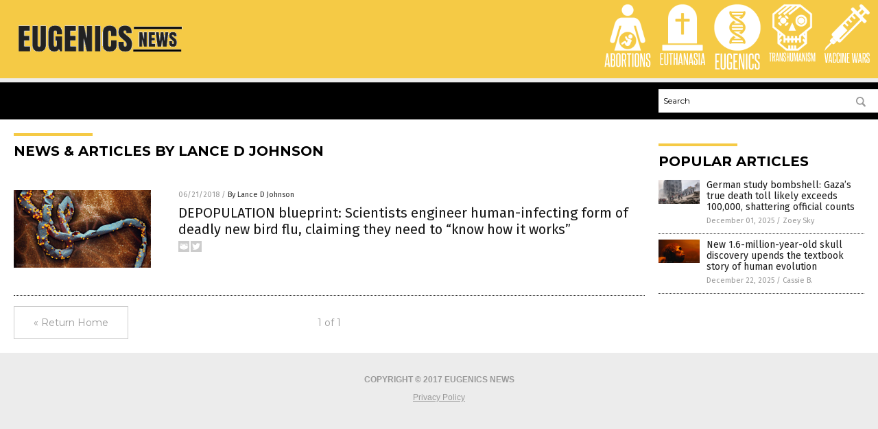

--- FILE ---
content_type: image/svg+xml
request_url: https://eugenics.news/wp-content/themes/NTTheme/images/icon188_text.svg
body_size: 407
content:
<svg id="Layer_1" data-name="Layer 1" xmlns="http://www.w3.org/2000/svg" viewBox="0 0 60.28 19.33"><defs><style>.cls-1{fill:#fff;}</style></defs><title>Euthanasia_1</title><path class="cls-1" d="M2.05,17.6V2H6.19V3.42H3.5V8.91H5.39v1.45H3.5v5.81H6.29V17.6Z"/><path class="cls-1" d="M10.77,2h1.45V15.11c0,1.77-.82,2.66-2.46,2.66s-2.45-.89-2.45-2.66V2H8.76V15.11c0,.82.33,1.23,1,1.23s1-.41,1-1.23Z"/><path class="cls-1" d="M14.82,17.6V3.42H13.07V2H18V3.42H16.24V17.6Z"/><path class="cls-1" d="M22.36,17.6V10.36h-2V17.6H18.9V2h1.45v7h2V2h1.45V17.6Z"/><path class="cls-1" d="M29.16,17.6,28.82,15H26.48l-.34,2.63h-1.4L26.88,2h1.69l2,15.64Zm-.51-4c-.16-1.34-.33-2.67-.49-4s-.33-2.65-.48-4c-.16,1.38-.33,2.72-.5,4s-.35,2.64-.52,4Z"/><path class="cls-1" d="M35.47,17.6,32.77,6.18c0,1.19,0,2.34,0,3.46v8H31.54V2h1.73l2.39,11.46c0-1.08,0-2.13,0-3.17V2h1.28V17.6Z"/><path class="cls-1" d="M42.23,17.6,41.89,15H39.56l-.35,2.63h-1.4L40,2h1.69l2,15.64Zm-.51-4c-.16-1.34-.33-2.67-.49-4s-.32-2.65-.48-4c-.16,1.38-.33,2.72-.5,4s-.35,2.64-.52,4Z"/><path class="cls-1" d="M47.69,13c0-.24,0-.44,0-.59a1.57,1.57,0,0,0-.08-.4,1.48,1.48,0,0,0-.15-.31c-.06-.1-.14-.2-.23-.32s-.38-.44-.57-.63-.38-.39-.59-.59l-.61-.63q-.31-.33-.66-.75a1.73,1.73,0,0,1-.44-.9,7.33,7.33,0,0,1-.07-1.13V4.37q0-2.58,2.43-2.58a2.3,2.3,0,0,1,1.84.63,3,3,0,0,1,.54,2V7.22H47.73V4.56a2,2,0,0,0-.2-.95.83.83,0,0,0-.79-.36c-.67,0-1,.37-1,1.12V6.69a2.53,2.53,0,0,0,.07.72,1.46,1.46,0,0,0,.27.5,11.14,11.14,0,0,0,1.17,1.27,14.94,14.94,0,0,1,1.21,1.27,3,3,0,0,1,.34.5,2.25,2.25,0,0,1,.21.53,3,3,0,0,1,.1.64c0,.24,0,.52,0,.82v2.24a2.86,2.86,0,0,1-.56,1.92,2.92,2.92,0,0,1-3.72,0,2.81,2.81,0,0,1-.58-1.92V11.86h1.39V15a2,2,0,0,0,.21,1,.84.84,0,0,0,.79.38,1,1,0,0,0,.79-.29,1.37,1.37,0,0,0,.24-.87Z"/><path class="cls-1" d="M50.39,17.6V2h1.44V17.6Z"/><path class="cls-1" d="M57.23,17.6,56.88,15H54.55L54.2,17.6H52.8L55,2h1.69l2,15.64Zm-.52-4c-.16-1.34-.33-2.67-.49-4s-.32-2.65-.48-4c-.16,1.38-.33,2.72-.5,4s-.35,2.64-.52,4Z"/></svg>

--- FILE ---
content_type: image/svg+xml
request_url: https://eugenics.news/wp-content/themes/NTTheme/images/icon191_text.svg
body_size: 969
content:
<svg id="Layer_1" data-name="Layer 1" xmlns="http://www.w3.org/2000/svg" viewBox="0 0 72.78 19.33"><defs><style>.cls-1{fill:#fff;}</style></defs><title>VaccineWars_1</title><path class="cls-1" d="M4,17.6,2,2h1.5c.08.64.16,1.38.26,2.21S4,5.86,4.08,6.76l.3,2.67c.1.88.19,1.71.27,2.47s.16,1.42.21,2,.1,1,.13,1.22c0-.26.07-.66.13-1.23s.13-1.22.22-2,.17-1.59.28-2.47L6,6.76c.1-.9.21-1.76.31-2.59S6.45,2.6,6.54,2H8L5.92,17.6Z"/><path class="cls-1" d="M12.36,17.6,12,15H9.68L9.34,17.6H7.93L10.08,2h1.69l2,15.64Zm-.51-4c-.17-1.34-.33-2.67-.5-4S11,7,10.88,5.63c-.17,1.38-.34,2.72-.51,4s-.34,2.64-.52,4Z"/><path class="cls-1" d="M17.92,11.86h1.32v3.23a3.08,3.08,0,0,1-.55,2,2.11,2.11,0,0,1-1.73.66q-2.49,0-2.49-2.64V4.49q0-2.7,2.49-2.7c1.52,0,2.28.88,2.28,2.66V7.22H17.92V4.47a1.65,1.65,0,0,0-.2-.93A.9.9,0,0,0,17,3.25c-.69,0-1,.41-1,1.22V15.11c0,.82.34,1.23,1,1.23a.88.88,0,0,0,.75-.3,1.68,1.68,0,0,0,.21-.93Z"/><path class="cls-1" d="M23.8,11.86h1.31v3.23a3.14,3.14,0,0,1-.54,2,2.15,2.15,0,0,1-1.74.66q-2.49,0-2.49-2.64V4.49q0-2.7,2.49-2.7c1.52,0,2.28.88,2.28,2.66V7.22H23.8V4.47a1.64,1.64,0,0,0-.21-.93.9.9,0,0,0-.76-.29c-.69,0-1,.41-1,1.22V15.11c0,.82.34,1.23,1,1.23a.88.88,0,0,0,.75-.3,1.68,1.68,0,0,0,.22-.93Z"/><path class="cls-1" d="M26.36,17.6V2H27.8V17.6Z"/><path class="cls-1" d="M33.14,17.6,30.45,6.18c0,1.19,0,2.34,0,3.46v8H29.21V2h1.73l2.39,11.46c0-1.08,0-2.13,0-3.17V2h1.28V17.6Z"/><path class="cls-1" d="M36,17.6V2H40.1V3.42H37.4V8.91h1.9v1.45H37.4v5.81h2.79V17.6Z"/><path class="cls-1" d="M49.2,17.6c-.07-.56-.13-1.2-.21-1.93s-.15-1.49-.23-2.27L48.53,11c-.07-.78-.14-1.51-.2-2.18s-.1-1.26-.15-1.76S48.11,6.23,48.1,6c0,.22,0,.59-.09,1.09s-.1,1.08-.16,1.76-.13,1.4-.21,2.18-.16,1.57-.25,2.36-.17,1.54-.25,2.27S47,17,46.9,17.6H45.13L43.38,2h1.51c.07.64.15,1.36.23,2.15s.17,1.59.25,2.42.16,1.65.23,2.46.13,1.56.2,2.25.12,1.3.17,1.83.09.93.11,1.18c0-.25.07-.64.13-1.18s.12-1.14.2-1.83.15-1.44.23-2.25.17-1.63.27-2.46.19-1.64.27-2.42.18-1.51.25-2.15h1.45l1.17,12.29c0-.25.07-.64.13-1.18s.12-1.14.2-1.83.15-1.44.23-2.25.17-1.63.27-2.46.19-1.64.28-2.42S51.33,2.6,51.4,2h1.52L51,17.6Z"/><path class="cls-1" d="M57.27,17.6,56.93,15H54.59l-.34,2.63h-1.4L55,2h1.69l2,15.64Zm-.51-4c-.17-1.34-.33-2.67-.49-4s-.33-2.65-.48-4c-.16,1.38-.33,2.72-.5,4s-.35,2.64-.53,4Z"/><path class="cls-1" d="M63.35,17.6c-.16-1.23-.33-2.43-.51-3.59s-.37-2.33-.59-3.52l-.17,0h-.95V17.6H59.69V2h2.37a2.9,2.9,0,0,1,2,.63,2.93,2.93,0,0,1,.68,2.18V7.89a2.34,2.34,0,0,1-1.16,2.3c.25,1.26.49,2.51.7,3.73s.42,2.45.61,3.68ZM63.31,5a2.2,2.2,0,0,0-.24-1.2,1.22,1.22,0,0,0-1-.34h-.93V9.2h.95a1.24,1.24,0,0,0,1-.32,1.41,1.41,0,0,0,.28-1Z"/><path class="cls-1" d="M69,13c0-.24,0-.44,0-.59a2.18,2.18,0,0,0-.08-.4,1.48,1.48,0,0,0-.15-.31l-.23-.32c-.19-.22-.38-.44-.57-.63s-.39-.39-.59-.59l-.62-.63c-.21-.22-.42-.47-.65-.75a1.67,1.67,0,0,1-.45-.9,8.85,8.85,0,0,1-.07-1.13V4.37c0-1.72.82-2.58,2.44-2.58a2.31,2.31,0,0,1,1.84.63,3,3,0,0,1,.53,2V7.22H69.05V4.56a1.89,1.89,0,0,0-.2-.95.81.81,0,0,0-.79-.36c-.67,0-1,.37-1,1.12V6.69a3.08,3.08,0,0,0,.06.72,1.71,1.71,0,0,0,.28.5,11.14,11.14,0,0,0,1.17,1.27,13.47,13.47,0,0,1,1.2,1.27,3,3,0,0,1,.35.5,2.79,2.79,0,0,1,.21.53,3.74,3.74,0,0,1,.1.64c0,.24,0,.52,0,.82v2.24a2.91,2.91,0,0,1-.56,1.92,2.93,2.93,0,0,1-3.73,0,2.86,2.86,0,0,1-.58-1.92V11.86H67V15a1.91,1.91,0,0,0,.22,1,.84.84,0,0,0,.79.38,1,1,0,0,0,.79-.29,1.37,1.37,0,0,0,.23-.87Z"/></svg>

--- FILE ---
content_type: application/javascript
request_url: https://alternativenews.com/wppopulararticles/data/eugenics.news.js
body_size: 182
content:
 
 (function($) {     $(document).ready(function() { 	htmlres = "" ;  if (typeof populararticles == "undefined")  {   populararticles = 10;  } if ( populararticles >= 1 ) 
 { 
  htmlres = htmlres + ' <div class="Post"> ';
  htmlres = htmlres + ' <div class="Pic"> ';
  htmlres = htmlres + ' <a href="//www.eugenics.news/2025-12-01-german-study-gaza-death-toll-likely-undercounted.html"><img border="0" src="//www.eugenics.news/wp-content/uploads/sites/358/2025/12/gaza-war-stock-photo.jpg"></a> ';
  htmlres = htmlres + ' </div> ';
  htmlres = htmlres + ' <div class="Text"> ';
  htmlres = htmlres + ' <div class="Title"><a href="//www.eugenics.news/2025-12-01-german-study-gaza-death-toll-likely-undercounted.html">German study bombshell: Gaza&#8217;s true death toll likely exceeds 100,000, shattering official counts</a></div> ';
  htmlres = htmlres + ' <div class="Info"><span class="Date">December 01, 2025</span> / <span class="Author"><a href="//www.eugenics.news/author/zoeysky">Zoey Sky</a></span></div> ';
  htmlres = htmlres + ' </div> ';
  htmlres = htmlres + ' </div> ';
 } if ( populararticles >= 2 ) 
 { 
  htmlres = htmlres + ' <div class="Post"> ';
  htmlres = htmlres + ' <div class="Pic"> ';
  htmlres = htmlres + ' <a href="//www.eugenics.news/2025-12-22-million-year-skull-story-human-evolution.html"><img border="0" src="//www.eugenics.news/wp-content/uploads/sites/358/2025/12/Caveman-Neanderthal-Primate.jpg"></a> ';
  htmlres = htmlres + ' </div> ';
  htmlres = htmlres + ' <div class="Text"> ';
  htmlres = htmlres + ' <div class="Title"><a href="//www.eugenics.news/2025-12-22-million-year-skull-story-human-evolution.html">New 1.6-million-year-old skull discovery upends the textbook story of human evolution</a></div> ';
  htmlres = htmlres + ' <div class="Info"><span class="Date">December 22, 2025</span> / <span class="Author"><a href="//www.eugenics.news/author/isabelle">Cassie B.</a></span></div> ';
  htmlres = htmlres + ' </div> ';
  htmlres = htmlres + ' </div> ';
 } 	$(".widget_pp_widget .PostsSmall").html(htmlres);  });  })(jQuery); 